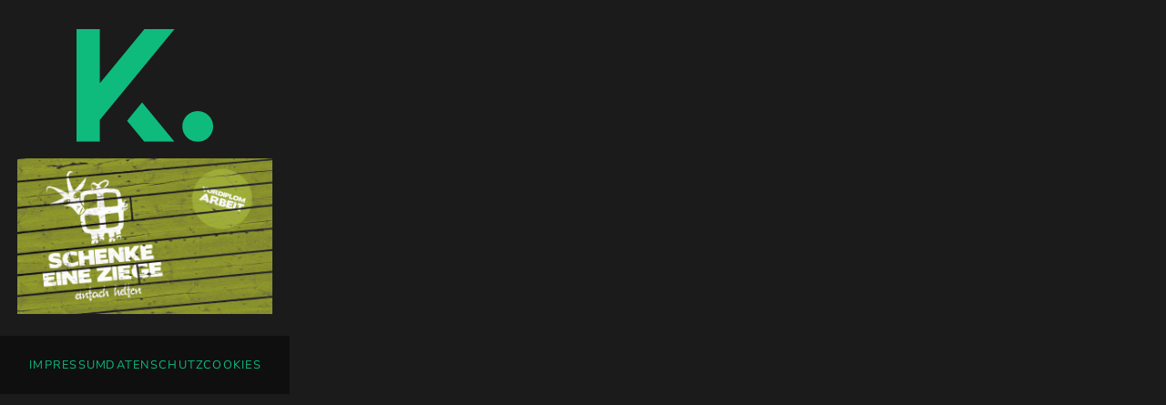

--- FILE ---
content_type: image/svg+xml
request_url: https://krein-design.de/wp-content/uploads/2025/06/krein-design-Logo.svg
body_size: 54
content:
<?xml version="1.0" encoding="UTF-8"?>
<svg xmlns="http://www.w3.org/2000/svg" id="Ebene_2" data-name="Ebene 2" viewBox="0 0 267.92 221.83">
  <defs>
    <style>
      .cls-1 {
        fill: #0fba7d;
      }
    </style>
  </defs>
  <g id="Ebene_1-2" data-name="Ebene 1">
    <g>
      <path class="cls-1" d="M45.69,0v106.63L133.09,0h59.04L45.69,178.67v43.17H0V0h45.69ZM128.63,144.36l-21.28,25.97-8.24,10.05,33.98,41.46h59.04l-63.5-77.47Z"></path>
      <path class="cls-1" d="M267.92,191.59c0,16.7-13.54,30.24-30.24,30.24s-30.24-13.54-30.24-30.24,13.54-30.24,30.24-30.24,30.24,13.54,30.24,30.24Z"></path>
    </g>
  </g>
</svg>
